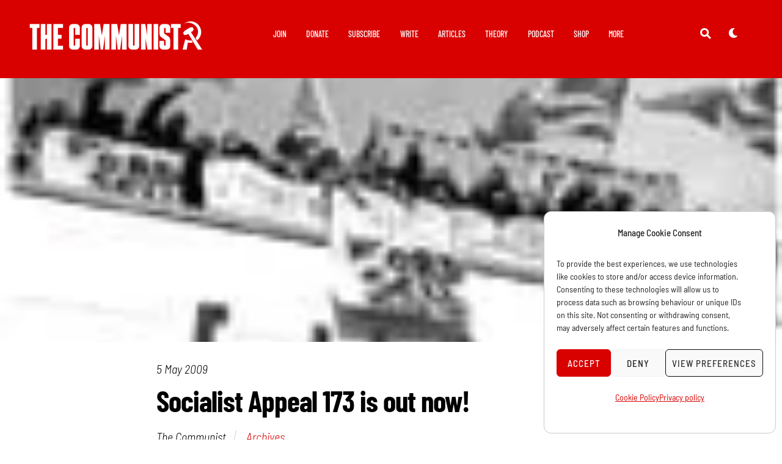

--- FILE ---
content_type: text/javascript
request_url: https://communist.red/wp-content/themes/themify-ultra/js/themify.script.min.js?ver=7.3.6
body_size: 1884
content:
(($,o,a,n,l,r,d)=>{"use strict";const e={bodyCl:n.body.classList,headerType:r.headerType,v:l.theme_v,url:l.theme_url+"/",init(){this.darkMode(),this.isFullPageScroll=!o.is_builder_active&&this.bodyCl.contains("full-section-scrolling"),this.is_horizontal_scrolling=!0===this.isFullPageScroll&&this.bodyCl.contains("full-section-scrolling-horizontal"),this.readyView(),o.megaMenu(n.tfId("main-nav")),this.headerRender(),this.headerVideo(),this.fixedHeader(),!0===this.isFullPageScroll&&this.fullpage(),this.wc(),this.clickableOverlay(),this.mobileMenuDropDown(),setTimeout(()=>{this.loadFilterCss()},800),setTimeout(()=>{this.backToTop()},2e3),this.doInfinite(n.tfId("loops-wrapper")),setTimeout(()=>{this.commentAnimation()},3500),this.revealingFooter(),this.singleInfinie(),this.splitMenu()},fixedHeader(){!1===this.is_horizontal_scrolling&&this.bodyCl.contains("fixed-header-enabled")&&"header-bottom"!==this.headerType&&null!==n.tfId("headerwrap")&&(this.hasFixedHeader=!0,o.fixedHeader())},revealingFooter(){this.bodyCl.contains("revealing-footer")&&null!==n.tfId("footerwrap")&&o.loadJs(this.url+"js/modules/revealingFooter",null,this.v)},doInfinite(e){r.infiniteEnable&&o.infinity(e,{scrollToNewOnLoad:r.scrollToNewOnLoad,scrollThreshold:!("auto"!==r.autoInfinite),history:!!r.infiniteURL&&"replace"}),o.on("infiniteloaded",()=>{this.loadFilterCss()})},fullpage(e){if(n.tfClass("themify_builder")[0]===d)this.bodyCl.remove("full-section-scrolling");else if(e&&null!==n.fullscreenElement)o.on("tfsmartresize",this.fullpage.bind(this),!0);else{const t=(e||o).w;r.f_s_d&&t<parseInt(r.f_s_d)?(o.lazyDisable=null,this.bodyCl.remove("full-section-scrolling"),this.isFullPageScroll=!1,o.lazyLoading(),o.on("tfsmartresize",this.fullpage.bind(this),!0),"undefined"!=typeof tbLocalScript&&tbLocalScript.scrollHighlight&&(delete tbLocalScript.scrollHighlight.scroll,"undefined"!=typeof ThemifyBuilderModuleJs)&&ThemifyBuilderModuleJs.initScrollHighlight()):(this.bodyCl.add("full-section-scrolling"),o.lazyDisable=!0,this.isFullPageScroll=!0,Promise.all([o.wow(),o.loadJs(this.url+"js/modules/fullpage",null,this.v)]).then(()=>{o.trigger("themify_theme_fullpage_init",[{is_horizontal:this.is_horizontal_scrolling,is_fixedHeader:this.hasFixedHeader,has_footer:this.bodyCl.contains("fullpage-footer")}])}))}},loadFilterCss(){const t=["blur","grayscale","sepia","none"];for(let e=t.length-1;-1<e;--e)n.tfClass("filter-"+t[e])[0]===d&&n.tfClass("filter-hover-"+t[e])[0]===d||o.loadCss(this.url+"styles/modules/filters/"+t[e],null,this.v)},headerVideo(){const e=n.tfId("headerwrap");if(e){const t=o.selectWithParent("[data-fullwidthvideo]",e);0<t.length&&o.loadJs(this.url+"js/modules/headerVideo",null,this.v).then(()=>{o.trigger("themify_theme_header_video_init",[t])})}},wc(){a.woocommerce_params!==d&&o.loadJs(this.url+"js/modules/wc",null,this.v)},mobileMenuDropDown(){const t=n.tfClass("toggle-sticky-sidebar");for(let e=t.length-1;-1<e;--e)t[e].tfOn("click",function(){const e=n.tfId("sidebar"),t=this.classList;t.contains("open-toggle-sticky-sidebar")?(t.remove("open-toggle-sticky-sidebar"),t.add("close-toggle-sticky-sidebar"),e.classList.add("open-mobile-sticky-sidebar","tf_scrollbar")):(t.remove("close-toggle-sticky-sidebar"),t.add("open-toggle-sticky-sidebar"),e.classList.remove("open-mobile-sticky-sidebar","tf_scrollbar"))},{passive:!0})},splitMenu(){if("header-menu-split"===this.headerType){const t=e=>{e.w<=l.menu_point?$("#main-nav #site-logo").prependTo(".header-bar"):$(".header-bar #site-logo").prependTo($("#main-nav .themify-logo-menu-item"))};t({w:o.w}),o.on("tfsmartresize",e=>{e&&t(e)})}},clickableOverlay(){setTimeout(()=>{n.body.tfOn("click",e=>{const t=e.target;if(t&&"A"!==t.tagName&&"BUTTON"!==t.tagName&&t.closest(".post-content")){const s=t.closest(".loops-wrapper");if(null!==s){const i=s.classList;if((i.contains("grid6")||i.contains("grid5")||i.contains("grid4")||i.contains("grid3")||i.contains("grid2"))&&(i.contains("polaroid")||i.contains("overlay")||i.contains("flip"))){const l=t.closest(".post").querySelector(".post-image a, .post-title a");l&&l.href&&l.click()}}}})},1500)},headerRender(){const e=this.headerType;if("header-horizontal"===e||"header-top-bar"===e||"boxed-compact"===e||"header-stripe"===e){const t=n.tfClass("header-widget")[0];if(t!==d){const s=n.tfClass("pull-down")[0];s!==d&&s.tfOn("click",e=>{e.preventDefault(),e.stopPropagation(),n.tfId("header").classList.toggle("pull-down-close"),$(t).slideToggle("fast")})}}if(o.sideMenu(n.tfId("menu-icon"),{close:"#menu-icon-close",side:"header-leftpane"===e||"header-minbar"===e?"left":"right",hasOverlay:!("header-slide-out"===e||"header-rightpane"===e)}),l.m_m_expand&&o.on("sidemenushow",e=>{if("#mobile-menu"===e){const t=n.querySelectorAll("#main-nav>li.has-sub-menu");for(let e=t.length-1;-1<e;e--)t[e].className+=" toggle-on"}},!0),"header-top-widgets"===e){const i=()=>{setTimeout(()=>{this.bodyCl.contains("mobile_menu_active")?$(".header-widget-full .header-widget").appendTo("#mobile-menu"):$("#mobile-menu .header-widget").prependTo(".header-widget-full")},50)};i(),o.on("tfsmartresize",e=>{e&&i()})}},backToTop(){const t=n.tfClass("back-top"),s=this.isFullPageScroll,e=s?null:n.querySelector(".back-top-float:not(.footer-tab)");if(e){const i=["scroll"],l=function(){e.classList.toggle("back-top-hide",this.scrollY<10)};o.isTouch&&(i.push("touchstart"),i.push("touchmove")),a.tfOn(i,l,{passive:!0})}if(t[0])for(let e=t.length-1;-1<e;--e)t[e].tfOn("click",function(e){if(e.preventDefault(),e.stopPropagation(),s||this.classList.contains("footer-tab")){const t=n.tfId("footerwrap");t&&(t.classList.remove("tf_hide"),o.lazyScroll(t.querySelectorAll("[data-lazy]"),!0),t.classList.toggle("expanded"))}else o.scrollTo()})},commentAnimation(){n.tfId("commentform")&&o.body.on("focus.tfCommentLabel","#commentform input, #commentform textarea",function(){$(this).closest("p").addClass("focused")}).on("blur.tfCommentLabel","#commentform input, #commentform textarea",function(){""===this.value?$(this).removeClass("filled").closest("p").removeClass("focused"):$(this).addClass("filled")})},readyView(){!this.isFullPageScroll&&"1"!==r.pageLoaderEffect||o.on("themify_onepage_afterload",()=>{this.bodyCl.add("ready-view"),this.bodyCl.remove("hidden-view"),$(".section_loader").fadeOut(500),a.tfOn("beforeunload",e=>{const t=e.target.activeElement,s=t.getAttribute("href");if("BODY"===t.tagName||"tb_toolbar"===t.getAttribute("id")||t.closest("#tb_toolbar")||s&&(s.includes("tel:")||s.includes("mailto:")))return""})},!0,!(this.isFullPageScroll&&!(r.f_s_d&&o.w<=parseInt(r.f_s_d))))},singleInfinie(){n.tfClass("tf_single_scroll_wrap")[0]&&a.tfOn("scroll",()=>{o.loadJs(this.url+"js/modules/single-infinite",null,this.v)},{once:!0,passive:!0})},toggleDarkMode(e=!0){const t=n.querySelector('link[href*="dark-mode"]');e?t?t.setAttribute("media","all"):o.loadCss(r.darkmode.css,"darkmode",this.v,n.body.lastChild):t&&t.setAttribute("media","none"),this.bodyCl.toggle("tf_darkmode")},darkMode(){if(r.darkmode)if(r.darkmode.start){const e=new Date,t=new Date,s=new Date,i=r.darkmode.start.split(":"),l=r.darkmode.end.split(":");t.setHours(i[0],i[1],0),parseInt(l[0])<parseInt(i[0])&&s.setDate(s.getDate()+1),s.setHours(l[0],l[1],0),t<=e&&e<s&&this.toggleDarkMode()}else{let t=n.tfClass("tf_darkmode_toggle");for(let e=t.length-1;-1<e;--e)t[e].tfOn("click",e=>{e.preventDefault();const t=!this.bodyCl.contains("tf_darkmode");this.toggleDarkMode(t),localStorage.setItem("tf_darkmode",t?1:0)});parseInt(localStorage.getItem("tf_darkmode"))&&this.toggleDarkMode()}}};e.init()})(jQuery,Themify,window,document,themify_vars,themifyScript,void 0);